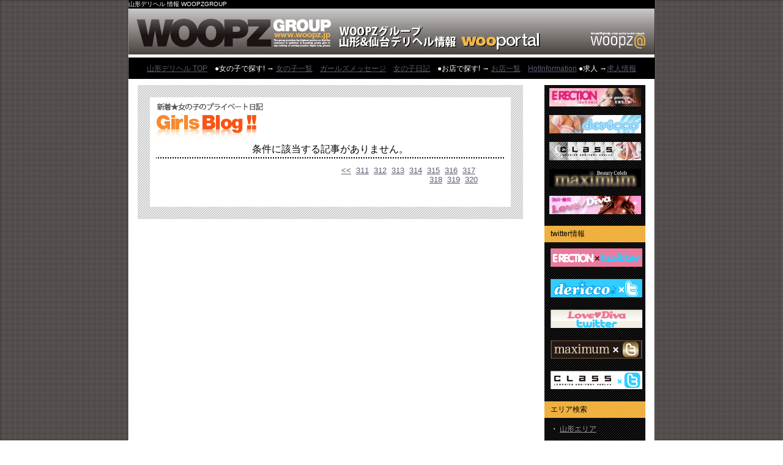

--- FILE ---
content_type: text/html
request_url: https://www.woopz.jp/yamagata/blog/p328.html
body_size: 5958
content:
<!DOCTYPE html PUBLIC "-//W3C//DTD XHTML 1.0 Strict//EN" "http://www.w3.org/TR/xhtml1/DTD/xhtml1-strict.dtd">
<html xmlns="http://www.w3.org/1999/xhtml" xml:lang="ja" lang="ja">
<head>
<base href="https://www.woopz.jp/www/pc/yamagata/blog/" />
<meta http-equiv="Content-Type" content="text/html; charset=UTF-8" /><title>女の子日記-山形デリヘル情報 ウープス</title><meta name="Keywords" content="山形,デリヘル,ウープスグループ" />
<meta name="Description" content="山形のデリヘル、風俗情報が満載。山形のデリヘル情報ならウープスグループ。山形のデリヘル嬢からのリアルタイム情報も。" /><link href="../../common/lib/basic.css" rel="stylesheet" type="text/css" />
<script src="../../common/lib/common.js.php?dsi=6" type="text/javascript" charset="utf-8"></script>
<link href="../../common/lib/topPage.css" rel="stylesheet" type="text/css" /></head>
<body><div id="container">
<div id="h1box">山形デリヘル 情報 WOOPZGROUP</div>
<p id="header"><img src="../img/logo.gif" alt="山形デリヘル 仙台デリヘルのウープスグループ" width="860" height="75" /></p>
<p id="subMenu"><a href="https://www.woopz.jp/yamagata/">山形デリヘル TOP</a>　●女の子で探す! → <a href="https://www.woopz.jp/yamagata/listGirl/">女の子一覧</a>　<a href="https://www.woopz.jp/yamagata/girlsMobile/">ガールズメッセージ</a>　<a href="https://www.woopz.jp/yamagata/blog/">女の子日記</a>　●お店で探す! → <a href="https://www.woopz.jp/yamagata/listShop/">お店一覧</a>　<a href="https://www.woopz.jp/yamagata/hotinfo/">HotInformation</a> ●求人 &rarr;<a href="https://www.woopz.jp/yamagata/recruit/">求人情報</a></p>
<div id="contents"><div id="mainContents">
<div id="RealNavi">
<div class="GbList">
<div class="GbListContents">
<div class="GbListArea">条件に該当する記事がありません。</div>
<div class="LineDot"></div>
</div>
<div class="Paging">
<div class="Description"><span class="B">3196</span> 件中 <span class="B">3271-3196</span> 件目</div>
<div class="Number">
<a href="https://www.woopz.jp/yamagata/blog/p327.html">&lt;&lt;</a>&nbsp;
<a href="https://www.woopz.jp/yamagata/blog/p311.html">311</a>&nbsp;
<a href="https://www.woopz.jp/yamagata/blog/p312.html">312</a>&nbsp;
<a href="https://www.woopz.jp/yamagata/blog/p313.html">313</a>&nbsp;
<a href="https://www.woopz.jp/yamagata/blog/p314.html">314</a>&nbsp;
<a href="https://www.woopz.jp/yamagata/blog/p315.html">315</a>&nbsp;
<a href="https://www.woopz.jp/yamagata/blog/p316.html">316</a>&nbsp;
<a href="https://www.woopz.jp/yamagata/blog/p317.html">317</a>&nbsp;
<a href="https://www.woopz.jp/yamagata/blog/p318.html">318</a>&nbsp;
<a href="https://www.woopz.jp/yamagata/blog/p319.html">319</a>&nbsp;
<a href="https://www.woopz.jp/yamagata/blog/p320.html">320</a>
</div>
</div>
<div class="Clear">-</div>
<div class="ClearBar"></div>
</div>
</div>
</div><div id="mainMenu"><div id="ban1">
<div class="Jban"><strong>山形 デリヘル</strong> バナー</div>
</div><h3 class="MenuTitle">twitter情報</h3>
<p class="MenuTextArea"><a href="http://twitter.com/erection01"><img src="../img/twitter/ere.jpg" alt="" width="150" height="30" /></a></p>
<p class="MenuTextArea"><a href="http://twitter.com/dericco01"><img src="../img/twitter/dc01.jpg" alt="" width="150" height="30" /></a></p>
<p class="MenuTextArea"><a href="http://twitter.com/LOVEDIVA_"><img src="../img/twitter/lovediva.jpg" alt="" width="150" height="30" /></a></p>
<p class="MenuTextArea"><a href="http://twitter.com/bc_maximum"><img src="../img/twitter/max.jpg" alt="" width="150" height="30" /></a></p>
<p class="MenuTextArea"><a href="http://twitter.com/woopzCLASS"><img src="../img/twitter/class.jpg" alt="" width="150" height="30" /></a></p><h2 class="MenuTitle">エリア検索</h2>
<dl id="searchAreaMenu"><dt>・ <span onclick="openChildArea(1)">山形エリア</span></dt>
<dd id="arm1" class="OpenCloseFrame"><a href="https://www.woopz.jp/yamagata/listShop/area.1/">山形市のデリヘル</a><br /><a href="https://www.woopz.jp/yamagata/listShop/area.2/">天童市のデリヘル</a><br /><a href="https://www.woopz.jp/yamagata/listShop/area.3/">酒田市のデリヘル</a><br /><a href="https://www.woopz.jp/yamagata/listShop/area.4/">鶴岡市のデリヘル</a><br /><a href="https://www.woopz.jp/yamagata/listShop/area.5/">米沢市のデリヘル</a><br /></dd></dl><h3 class="MenuTitle">女の子情報</h3>
<p class="MenuTextArea">・ <a href="https://www.woopz.jp/yamagata/girlsMobile/">ガールズメッセージ</a><br />
・ <a href="https://www.woopz.jp/yamagata/blog/">女の子日記</a><br />・ <a href="https://www.woopz.jp/yamagata/listGirl/">女の子一覧</a></p>
<h3 class="MenuTitle">店舗情報</h3>
<p class="MenuTextArea">
・ <a href="https://www.woopz.jp/yamagata/listShop/">お店一覧</a><br />・ <a href="https://www.woopz.jp/yamagata/hotinfo/">各店HotInformation</a><br />
</p>
<div class="Jban"><img src="../img/222.jpg" alt="" width="150" height="375" /></div><br />
<br />
<img src="../img/side02.jpg" alt="" width="150" height="300" /><br />
<br />
<img src="../img/side03.jpg" alt="" width="150" height="300" /><br />
<br />
<img src="../img/side04.jpg" alt="" width="150" height="300" /><br />
<br />
<img src="../img/side05.jpg" alt="" width="150" height="300" /><br />
<br />
<img src="../img/side06.jpg" alt="" width="150" height="300" /><br />
<br />
<img src="../img/side07.jpg" alt="" width="150" height="300" /><br />
<br />
<img src="../../common/img/banRss.gif" alt="" /><br />
</div>
<div class="ClearBar"></div>
</div>
</div>
<p id="footer">Copyright (C) 2008<a href="http://www.woopz.jp/">山形デリヘル情報</a> woopz All Rights Reserved <a href="https://www.woopz.jp/yamagata/">山形デリヘル</a>　<a href="https://www.woopz.jp/miyagi/">仙台デリヘル</a> ウープス</p>
</body>
</html>

--- FILE ---
content_type: text/css
request_url: https://www.woopz.jp/www/pc/common/lib/topPage.css
body_size: 7502
content:
/*============================================================

ガールズナビトップ　css
		
					最終更新日　08.5.20

■目次■

01.レイアウトの設定
02.インフォメーションナビ
03.リアルタイムナビ

============================================================*/


/*============================================================

01.レイアウトの設定

============================================================*/


#godo {
	height: auto;
	width: 590px;
	margin-right: auto;
	margin-left: auto;
	background-image: url(../img/bgContentsBlack.gif);
	padding-top: 15px;
	padding-right: 20px;
	padding-left: 20px;
}

#mainContents h2 {
	display: none;
}

#mainContents h3 {
	display: none;
}

#mainContents p {
	font-size: 0.7em;
	color: #5a5c71;
	padding: 0px;
	margin: 5px;
	font-weight: bold;
}

#mainContents b {
	font-size: 110%;
	color: #5a5c71;
	padding: 0px;
	margin: 5px;
	font-weight: normal;
}

#mainContents i {
	font-size: 120%;
	color: #5a5c71;
	padding: 0px;
	margin: 0px;
	font-weight: normal;
	font-style: normal;
	text-align: center;
}

.Title {
	width: 590px;
	display: block;
	clear: both;
}

.Info {
	width: 630px;
	height: auto;
	margin: 0px;
	display: block;
}

.Title {
	width: 590px;
	display: block;
	clear: both;
}

/* =========== 一覧へ =========== */

.ListAll {
	display: block;
	padding: 0;
	height: 19px;
	width: 62px;
	float: right;
	font-size: 0.75em;
	color: #FFFFFF;
	font-weight: bold;
	line-height: 1.5em;
	margin-top: 10px;
	text-align: right;
	margin-right: 5px;
	margin-bottom: 0;
	margin-left: 0;
}

/* =========== ウィキペディア =========== */

#memo {
	padding: 5px 10px;
}

#memo p {
	display: block;
	font-size: 80%;
	background: #f5f5f5;
	border: 1px solid #cccccc;
	padding: 10px;
	text-align: left;
}

/*============================================================

02.インフォメーションナビ

============================================================*/

/* =========== グラビア =========== */

.Gravure {
	width: 340px;
	height: 300px;
	float: left;
}

/* =========== 更新情報 =========== */

.News {

	width: 235px;
	height: 300px;
	float: right;
}

/* =========== 新人情報 =========== */

#InfoNavi {
	width: 590px;
	background-image: url(../img/bgContentsBlack.gif);
	height: auto;
	padding-top: 10px;
	padding-right: 20px;
	padding-bottom: 20px;
	padding-left: 20px;
}

#InfoNavi p {
	width: 95px;
	height: auto;
	float: left;
	margin-right: 2px;
	background-image: url(../img/bgNewGirls.gif);
	margin-left: 1px;
	margin-top: 0px;
	margin-bottom: 0px;
	display: block;
	line-height: 1.2em;
	padding-bottom: 10px;
	color: #999999;
	font-weight: normal;
}

#InfoNavi img {
	margin-bottom: 5px;
}

#InfoNavi b {
	display: block;
	width: 90px;
	height: auto;
	font-size: 110%;
	font-weight: bold;
	margin-top: 5px;
	margin-right: 0px;
	margin-bottom: 5px;
	margin-left: 0px;
}
/* =========== 新店舗情報 =========== */

.NewShop {
	width: 590px;
	height: 140px;
	display: block;
}

/* =========== ピックアップ =========== */

#InfoNavi .PickUp {
	width: 270px;
	height: auto;
	float: left;
	background-image: url(../img/bgPickUp.gif);
	padding: 10px;
	margin-left: 2px;
	margin-right: 1px;
}

#InfoNavi .PickUp img {
	display: block;
	margin: 0;
	padding: 0;
	float: left;
	background-color: #666666;
	border: 1px solid #666666;
}

#InfoNavi .PickUp b {
	text-align: left;
	color: #999999;
	float: right;
	width: 115px;
	height: 201px;
	font-style: normal;
	font-size: 110%;
	display: block;
	margin: 0px;
	padding: 0px;
	font-weight: normal;
	line-height: 150%;
}

/*============================================================

03.リアルタイムナビ

============================================================*/

#RealNavi {
	width: 590px;
	background-image: url(../img/bgRealTime.gif);
	height: auto;
	padding: 20px;
}

/* =========== ガルモバ =========== */

.GirlsMobile {
	height: 280px;
	width: 570px;
	background-image: url(../img/bgGirlsMobile.gif);
	background-repeat: no-repeat;
	background-color: #FFFFFF;
	padding-top: 65px;
	padding-right: 10px;
	padding-left: 10px;
	padding-bottom: 10px;
}

#RealNavi .GirlsMobile p {
	border: 1px solid #666666;
	height: 250px;
	width: 112px;
	float: left;
	font-weight: bold;
	padding-right: 12px;
	padding-left: 12px;
	padding-top: 10px;
	padding-bottom: 10px;
	margin-right: 2px;
	margin-left: 2px;
	color: #666666;
	background-color: #FFFFFF;
}

#RealNavi .GirlsMobile b {
	width: 110px;
	color: #666666;
	text-align: center;
	height: 20px;
	font-style: normal;
	font-weight: normal;
	padding: 0px;
	margin: 0px;
	display: block;
	font-size: 105%;
}

#RealNavi .GirlsMobile i {
	display: block;
	padding: 0;
	width: 110px;
	color: #666666;
	text-align: center;
	height: 25px;
	margin-top: 5px;
	line-height: 1.2em;
	font-style: normal;
	font-weight: normal;
	font-size: 100%;
	margin-right: 0;
	margin-bottom: 5px;
	margin-left: 0;
}

#RealNavi .GirlsMobile em {
	font-size: 115%;
}

.GirlsMobile img {
	margin-bottom: 5px;
	padding: 0px;
}

/* =========== 本日出勤ピックアップ =========== */

.RealTime {
	height: auto;
	width: 576px;
	background-image: url(../img/bgRealPickUp.gif);
	margin-top: 75px;
	background-color: #000000;
	background-repeat: no-repeat;
	padding-top: 70px;
	padding-right: 7px;
	padding-left: 7px;
	margin-right: 0px;
	margin-bottom: 0px;
	margin-left: 0px;
}

#RealNavi h4 {
	width: 566px;
	color: #FFFFFF;
	font-size: 90%;
	text-align: left;
	height: auto;
	line-height: 180%;
	font-weight: bold;
	padding-right: 5px;
	padding-left: 5px;
	font-family: "ＭＳ ゴシック", "Osaka－等幅";
	display: block;
	background-image: url(../img/bgReal.gif);
	margin-bottom: 10px;
	margin-top: 0px;
	margin-right: 0px;
	margin-left: 0px;
}

#RealNavi .RealTime p {
	display: block;
	height: 215px;
	width: 95px;
	background-image: url(../img/bgReal.gif);
	float: left;
	font-style: normal;
	color: #A0A0A2;
	line-height: 1.2em;
	font-size: 0.8em;
	padding-bottom: 15px;
	font-weight: normal;
	margin-top: 0;
	margin-right: 1px;
	margin-bottom: 0;
	margin-left: 0;
}

#RealNavi .RealTime p a:link {
	color: #FFFFFF;	
	text-decoration: underline;
}

#RealNavi .RealTime p a:visited  {
	color: #FFFFFF;
	text-decoration: underline;
}

#RealNavi .RealTime p a:hover  {
	color: #FFFFFF;
	text-decoration: none;
}

#RealNavi .RealTime p a:active  {
	color: #FFFFFF;
	text-decoration: underline;
}

#RealNavi .RealTime b {
	display: block;
	margin: 0;
	padding: 0;
	width: 90px;
	color: #FFFFFF;
	font-size: 120%;
	text-align: center;
	height: auto;
	margin-right: auto;
	margin-left: auto;
	font-family: "ＭＳ ゴシック", "Osaka－等幅";
	letter-spacing: -0.1em;
}

#RealNavi .RealTime i {
	font-size: 80%;
	display: block;
	width: 90px;
	color: #A0A0A2;
	line-height: 1.2em;
	font-weight: normal;
}

#RealNavi .RealTime img {
	margin-bottom: 5px;
}

/* =========== ホットインフォ＆ガルログ =========== */


.HotInfo {
	height: 530px;
	width: 290px;
	background-image: url(../img/bgHotInfo.gif);
	margin-top: 40px;
	float: left;
	background-repeat: no-repeat;
	background-color: #FFFFFF;
	padding-top: 75px;
}

.GirlsBlog {
	height: 530px;
	width: 290px;
	background-image: url(../img/bgGirlsBlog.gif);
	margin-top: 40px;
	float: right;
	background-repeat: no-repeat;
	background-color: #FFFFFF;
	padding-top: 75px;
}

.HotInfoArea {
	height: 480px;
	width: 290px;
	display: block;
}

.GirlsBlogArea {
	height: 480px;
	width: 290px;
	display: block;
}


--- FILE ---
content_type: text/css
request_url: https://www.woopz.jp/www/pc/common/lib/contents.css
body_size: 7804
content:
/* ページング*/
/* ===========================================================================*/

.NumberPaging {
	float: left;
	width: auto;
	text-align: left;
	font-size: 0.8em;
	color: #F2025B;
	padding-left: 20px;
	margin-top: 5px;
	margin-bottom: 5px;
}

.Paging {
	float: right;
	width: auto;
	font-size: 0.8em;
	color: #F2025B;
	text-align: right;
	padding-right: 20px;
	margin-top: 5px;
	margin-bottom: 5px;
}

 .ListNumberPaging {
	float: left;
	width: auto;
	text-align: left;
	font-size: 0.8em;
	color: #FFFFFF;
	padding-left: 20px;
	margin-top: 5px;
	margin-bottom: 5px;
}

.ListPaging {
	float: right;
	width: auto;
	font-size: 0.8em;
	color: #FFFFFF;
	text-align: right;
	padding-right: 20px;
	margin-top: 5px;
	margin-bottom: 5px;
}

/* ショップ一覧ページ */
/* ===========================================================================*/

.ShopListBox {
	width: 630px;
	height: auto;
	margin-top: 10px;
}

.ShopBanner {
	width: 200px;
	float: left;
	height: 40px;
	margin-bottom: 10px;
}

.ShopComment {
	float: right;
	height: auto;
	width: 410px;
	text-align: left;
	padding-left: 20px;
	color: #5a5c71;
	font-size: 0.8em;
}
.SearchResult {
	height: auto;
	width: auto;
	text-align: left;
	padding-left: 20px;
	color: #5a5c71;
	font-size: 100%;
}

/* 新人＆女の子一覧ページ */
/* ===========================================================================*/

.GirlsContents {
	height: auto;
	width: 630px;
	background-image: url(../img/bgContentsBlack.gif);
}

.GirlsListArea {
	width: 590px;
	margin-right: auto;
	margin-left: auto;
}

.GirlsListBox {
	width: 95px;
	height: 220px;
	float: left;
	background-image: url(../img/bgNewGirls.gif);
	margin-right: 4px;
}

.RightGirlsListBox {
	width: 95px;
	height: 220px;
	float: right;
	background-image: url(../img/bgNewGirls.gif);
}

.GirlsPhoto {
	height: 135px;
	width: 95px;
}

.GirlsComment {
	padding: 10px;
	text-align: left;
	font-size: 0.8em;
	color: #FFFFFF;
	width: 490px;
}

.SearchArea {
	width: 590px;
	text-align: left;
	padding: 20px;
	font-size: 0.75em;
	color: #FFFFFF;
	background-image: url(../img/bgContentsBlack.gif);
	margin-bottom: 10px;
}

/* グラビアページ */
/* ===========================================================================*/

.GravureArea {
	width: 620px;
	margin-left: 10px;
}
.GravureBox {
	width: 300px;
	float: left;
	margin-right: 10px;
}

/* イベントスケジュール一覧 */
/* ===========================================================================*/

.FlameSign {
	width: 610px;
	clear: both;
	margin-top: 5px;
	text-align: left;
}
.ScheduleBox {
	float: right;
	width: 330px;
	border: 1px solid #666666;
	margin-right: 10px;
}
.EventBox {
	float: left;
	width: 250px;
	border: 1px solid #666666;
	margin-left: 10px;
}

/* ガルモバ一覧 */
/* ===========================================================================*/

#mainContents .GmList {
	height: auto;
	width: 570px;
	background-image: url(../img/bgGirlsMobile.gif);
	background-repeat: no-repeat;
	background-color: #FFFFFF;
	padding-top: 70px;
	padding-right: 10px;
	padding-left: 10px;
}

#mainContents .GmList p {
	border: 1px solid #666666;
	height: 250px;
	width: 112px;
	float: left;
	font-weight: bold;
	padding-right: 12px;
	padding-left: 12px;
	padding-top: 10px;
	padding-bottom: 10px;
	margin-right: 2px;
	margin-left: 2px;
	color: #666666;
	background-color: #FFFFFF;
}

#mainContents .GmList b {
	width: 110px;
	color: #666666;
	text-align: center;
	height: 20px;
	font-style: normal;
	font-weight: normal;
	padding: 0px;
	margin: 0px;
	display: block;
	font-size: 105%;
}

#mainContents .GmList i {
	display: block;
	padding: 0;
	width: 110px;
	color: #666666;
	text-align: center;
	height: 25px;
	margin-top: 5px;
	line-height: 1.2em;
	font-style: normal;
	font-weight: normal;
	font-size: 100%;
	margin-right: 0;
	margin-bottom: 5px;
	margin-left: 0;
}

#mainContents .GmList em {
	font-size: 115%;
}

#mainContents .GmList img {
	margin-bottom: 5px;
	padding: 0px;
}

/* 女の子日記一覧 */
/* ===========================================================================*/

.GbList {
	height: auto;
	width: 570px;
	background-image: url(../img/bgGbList.gif);
	background-repeat: no-repeat;
	background-color: #FFFFFF;
	padding-top: 75px;
	padding-right: 10px;
	padding-bottom: 10px;
	padding-left: 10px;
}

.GbListArea {
	height: auto;
	width: auto;
	background-color: #FFFFFF;
}

.GbListContents {
	height: auto;
	width: 570px;
	background-repeat: repeat;
	background-color: #FFFFFF;
	margin: 0px;
	padding: 0px;
}

.GbListBox {
	height: auto;
	width: 160px;
	margin-right: auto;
	margin-left: auto;
	padding-right: 10px;
	padding-left: 10px;
	text-align: center;
}

.GbListTimeStamp {
	font-size: 0.85em;
	color: #5a5c71;
	width: 160px;
	margin-top: 25px;
	text-align: center;
	letter-spacing: 0.1em;
	font-family: "ＭＳ ゴシック", "Osaka－等幅";
}

.GbListStore {
	font-size: 0.75em;
	line-height: 1.4em;
	color: #F2025B;
	width: 160px;
	text-align: center;
}

.GbListComment {
	font-size: 0.8em;
	line-height: 1.6em;
	color: #5a5c71;
	height: auto;
	width: 160px;
	text-align: center;
	margin-bottom: 20px;
}

.GbListPhoto {
	height: auto;
	width: 160px;
	margin-top: 5px;
	margin-bottom: 5px;
	border: 1px solid #666666;
}

.GbListTitle {
	font-size: 0.8em;
	line-height: 1.4em;
	color: #FF9900;
	height: auto;
	width: 160px;
	text-align: center;
	margin-top: 10px;
}

.GbPhoto {
	height: 67px;
	width: 50px;
	margin-top: 5px;
	margin-bottom: 5px;
	border: 1px solid #666666;
	margin-right: auto;
	margin-left: auto;
}
/* ホットインフォメーション一覧 */
/* ===========================================================================*/

.HiList {
	height: auto;
	width: 570px;
	background-image: url(../img/bgHiList.gif);
	background-repeat: no-repeat;
	background-color: #FFFFFF;
	padding-top: 75px;
	padding-right: 10px;
	padding-bottom: 10px;
	padding-left: 10px;
}

.HiListArea {
	height: auto;
	width: 570px;
	background-repeat: repeat;
	background-color: #FFFFFF;
}

.HiListBox {
	height: auto;
	width: 160px;
	margin-top: 0px;
	margin-right: auto;
	margin-bottom: 0px;
	margin-left: auto;
	padding: 10px;
}

.HiListTimeStamp {
	font-size: 0.85em;
	line-height: 1.4em;
	color: #A0A0A2;
	width: 160px;
	letter-spacing: 0.1em;
	text-align: center;
}

.HiListStore {
	font-size: 0.9em;
	line-height: 1.4em;
	color: #F2025B;
	width: 160px;
	text-align: center;
	margin-bottom: 5px;
}

.HiListComment {
	font-size: 0.8em;
	line-height: 1.4em;
	color: #999999;
	height: auto;
	width: 160px;
	letter-spacing: 0.1em;
	text-align: center;
	margin-bottom: 20px;
}

.HiListTitle {
	font-size: 0.8em;
	line-height: 1.4em;
	color: #FF9900;
	height: auto;
	width: 160px;
	text-align: center;
}

.HiListPhoto {
	height: auto;
	width: 160px;
	margin-top: 5px;
	margin-bottom: 5px;
	text-align: center;
}

/* 求人情報一覧 */
/* ===========================================================================*/

.RecruitList {
	height: auto;
	width: 628px;
	border: 1px solid #999999;
	margin-top: 10px;
	text-align: center;
}
.RecruitBox {
	height: auto;
	width: 610px;
	margin-right: auto;
	margin-left: auto;
	margin-top: 5px;
	margin-bottom: 5px;
}

.RecruitShopName {
	width: 290px;
	height: auto;
	text-align: left;
	color: #F2025B;
	font-size: 0.8em;
	font-weight: bold;
	float: left;
}

.RecruitArea {
	width: 290px;
	height: auto;
	text-align: left;
	color: #000000;
	font-size: 0.8em;
	float: right;
}

.RecruitComment {
	width: 600px;
	height: auto;
	text-align: left;
	color: #000000;
	font-size: 0.8em;
	margin: 5px;
}

.RecruitTable {
	text-align: left;
	color: #666666;
	font-size: 0.8em;
}

.RecruitTitle {
	text-align: center;
	color: #666666;
	font-size: 0.9em;
	font-weight: bold;
	margin-top: 5px;
	margin-bottom: 5px;
}


--- FILE ---
content_type: text/css
request_url: https://www.woopz.jp/www/pc/common/lib/despxSystem.css
body_size: 1859
content:
form {
	margin: 0;
	padding: 0;
}

strong, em {
	font-weight: normal;
	font-style: normal;
}

.OpenCloseFrame {
	display: none;
}

.Pointer {
	cursor: pointer;
}


/* FLASH関係
--------------------------------------------------------------------------*/

.Jban {
	text-align: center;
	color: #ffffff;
	font-size: 12px;
	padding: 0;
	padding-top: 5px;
	background-color: #333333;
}

.Jban strong {
	display: none;
}

u.Flash {
	display: none;
}

/* ページング
--------------------------------------------------------------------------*/

.Paging {
	float: none;
	width: 90% !important;
	width: 95%;
	padding: 0 1em;
	color: #ffffff;
}

.Paging div.Description {
	width: 47%;
	float: left;
	text-align: left;
	padding: 0.5em 0;
}

.Paging div.Number {
	width: 47%;
	float: right;
	text-align: right;
	padding: 0.5em 0;
}

div.Clear {
	font-size: 1px;
	clear: both;
	line-height: 0;
}


/* 管理画面 HTML入力欄 文字色
--------------------------------------------------------------------------*/
.mceContentBody {
	margin: 10px;
	font-size: 13px;
	color: #ffffff;
	background: #000000;
}

.mceContentBody strong {
	font-weight: bold;
}

.McePink {
	color: #ff339c;
}

.MceOrange {
	color: #ff9900;
}

.MceGreen {
	color: #339900;
}

.MceBlue {
	color: #0066ff;
}



/* 携帯投稿コンテンツ
--------------------------------------------------------------------------*/

.MobilePostContents	p {
	margin: 0;
	padding: 0;
}

.MobilePostContents img {
	vertical-align: middle;
}


/* For SEO Preview
--------------------------------------------------------------------------*/
/*
.Sta a:link, .Sta a:visited ,
.Sta a:active, .Sta a:hover {
	font-weight: bold;
	color: #669933;
}

strong, em {
	font-weight: bold;
	font-size: 120%;
}

strong {
	color: #FF0000;
	background-color: #FFCC00;
}

em {
	color: #FFFFFF;
	background-color: #6666CC;
}
*/
